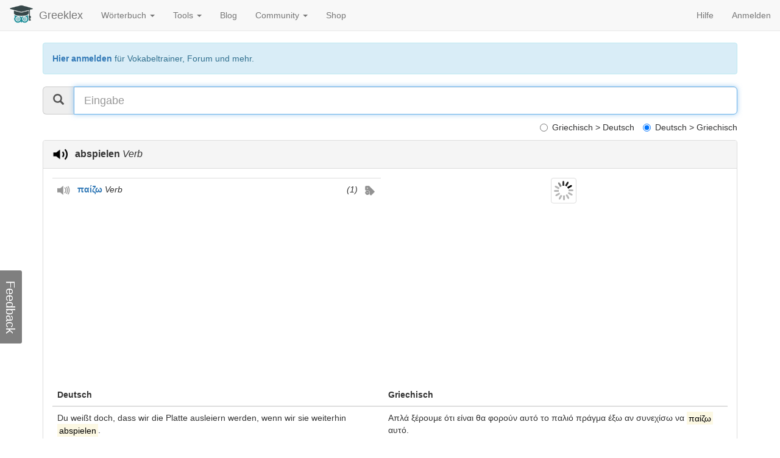

--- FILE ---
content_type: text/html; charset=UTF-8
request_url: https://de.greeklex.net/deutsch-griechisch/abspielen
body_size: 14222
content:
<!DOCTYPE html>
<html lang="de">
<head>
<meta http-equiv="Content-Type" content="text/html; charset=UTF-8">
<meta charset="utf-8">
<meta http-equiv="X-UA-Compatible" content="IE=edge">
<meta name="viewport" content="width=device-width, initial-scale=1">
<meta name="description" content="Deutsch Griechisch Übersetzung für abspielen | Greeklex.net  - mit Beispielsätzen, Grammatik, Synonymen, Aussprache und Vokabeltrainer">
<meta name="keywords" content="Deutsch, Griechisch, Übersetzung, abspielen, Beispielsätze, Grammatik, Synonyme, Aussprache, Vokabeltrainer">
<meta name="author" content="Greeklex">
<link rel="apple-touch-icon" sizes="57x57" href="/xapple-icon-57x57.png.pagespeed.ic.d-CL8yXw5v.webp">
<link rel="apple-touch-icon" sizes="60x60" href="/xapple-icon-60x60.png.pagespeed.ic.5o2RU4pSND.webp">
<link rel="apple-touch-icon" sizes="72x72" href="/xapple-icon-72x72.png.pagespeed.ic.NM8g8kIjU0.webp">
<link rel="apple-touch-icon" sizes="76x76" href="/xapple-icon-76x76.png.pagespeed.ic.6fQ85Yelof.webp">
<link rel="apple-touch-icon" sizes="114x114" href="/xapple-icon-114x114.png.pagespeed.ic.TPnv1Mz3-g.webp">
<link rel="apple-touch-icon" sizes="120x120" href="/xapple-icon-120x120.png.pagespeed.ic.PRs5P0eG82.webp">
<link rel="apple-touch-icon" sizes="144x144" href="/xapple-icon-144x144.png.pagespeed.ic.QFhTHNQHbz.webp">
<link rel="apple-touch-icon" sizes="152x152" href="/xapple-icon-152x152.png.pagespeed.ic.Zp0R3Sd1IQ.webp">
<link rel="apple-touch-icon" sizes="180x180" href="/xapple-icon-180x180.png.pagespeed.ic.FsH71jb_QI.webp">
<link rel="icon" type="image/png" sizes="192x192" href="/xandroid-icon-192x192.png.pagespeed.ic.8NyUGgyt4x.webp">
<link rel="icon" type="image/png" sizes="32x32" href="/xfavicon-32x32.png.pagespeed.ic.phFhbv5r-e.webp">
<link rel="icon" type="image/png" sizes="96x96" href="/xfavicon-96x96.png.pagespeed.ic.WUe9sgOlij.webp">
<link rel="icon" type="image/png" sizes="16x16" href="/xfavicon-16x16.png.pagespeed.ic.bmJa_78Y6E.webp">
<link rel="manifest" href="/manifest.json">
<meta name="msapplication-TileColor" content="#ffffff">
<meta name="msapplication-TileImage" content="/ms-icon-144x144.png">
<meta name="theme-color" content="#ffffff">

    <title>abspielen | Deutsch Griechisch Übersetzung | Greeklex.net</title>


	<script async src="/js/responsivevoice.js"></script>


	<script>function startUp(){document.getElementById("userinput").focus();getPicture();}</script>

<style>body{padding-top:70px;padding-bottom:20px}.navbar{margin-bottom:20px}#feedback{position:fixed;left:0;bottom:0;height:300px;margin-left:-3px;margin-bottom:-3px}#feedback-form{float:left;width:300px;height:100%;z-index:1000;padding-left:5px;padding-right:10px;background-clip:'padding-box';border:1px solid rgba(0,0,0,.2);-moz-border-radius:0;-webkit-border-radius:0;border-radius:0;-webkit-box-shadow:0 5px 10px rgba(0,0,0,.2);-moz-box-shadow:0 5px 10px rgba(0,0,0,.2);box-shadow:0 5px 10px rgba(0,0,0,.2)}#feedback-tab{float:right;color:#fff;font-size:20px;cursor:pointer;text-align:center;width:120px;height:42px;background-color:rgba(0,0,0,.5);margin-top:60px;margin-left:-42px;padding-top:5px;-moz-border-radius:3px;-webkit-border-radius:3px;border-radius:3px;-webkit-transform:rotate(90deg);-moz-transform:rotate(90deg);-ms-transform:rotate(90deg);-o-transform:rotate(90deg);transform:rotate(90deg)}#feedback-tab:hover{background-color:rgba(0,0,0,.4)}#feedback-form textarea{resize:none}</style>
	<script type="application/ld+json">
	{
	  "@context": "http://schema.org",
	  "@type": "Organization",
	  "name": "Greeklex.net",
	  "url": "https://de.greeklex.net",
		"logo": "https://de.greeklex.net/images/wisdom_b_l.jpg",
	  "sameAs": [
	    "https://de-de.facebook.com/greeklex.net/"
	  ]
	}
	</script>
	<link rel="preload" as="font" type="font/woff2" crossorigin href="/fonts/glyphicons-halflings-regular.woff2"/>
	<link href="/css/A.bootstrap.min.css+font-awesome.css+suggest.css,Mcc.4uYe47suIa.css.pagespeed.cf.lo3BIo1DM-.css" rel="stylesheet"/>
  </head>

  <body onload="startUp();">

    <div class="container">

				<nav class="navbar navbar-default navbar-fixed-top">
        <div class="container-fluid">
          <div class="navbar-header">
            <button type="button" class="navbar-toggle collapsed" data-toggle="collapse" data-target="#navbar" aria-expanded="false" aria-controls="navbar">
              <span class="sr-only">Toggle navigation</span>
              <span class="icon-bar"></span>
              <span class="icon-bar"></span>
              <span class="icon-bar"></span>
            </button>
			<a href="https://de.greeklex.net" class="navbar-left"><img style="max-width:40px; margin-right: 9px; margin-top: 3px;" src="https://de.greeklex.net/images/wisdom.png"></a>
            <a class="navbar-brand" href="https://de.greeklex.net">Greeklex</a>
          </div>
          <div id="navbar" class="navbar-collapse collapse">
            <ul class="nav navbar-nav">

			   <li class="dropdown">
                <a href="" class="dropdown-toggle" data-toggle="dropdown" role="button" aria-expanded="false">Wörterbuch <span class="caret"></span></a>
				 <ul class="dropdown-menu" role="menu">
					<li><a href="https://de.greeklex.net/lexikon">Griechisch > Deutsch</a></li>
					<li><a href="https://de.greeklex.net/deutsch-griechisch">Deutsch > Griechisch</a></li>
          			<li><a href="https://de.greeklex.net/lexikon/index.php?f=altgriechisch">Etymologie</a></li>
          			<li><a href="https://de.greeklex.net/griechische-redewendungen">Redewendungen</a></li>
          			<li><a href="https://de.greeklex.net/griechische-adjektive">Adjektive</a></li>
				 </ul>
				</li>
				<li class="dropdown">
                <a href="" class="dropdown-toggle" data-toggle="dropdown" role="button" aria-expanded="false">Tools <span class="caret"></span></a>
				 <ul class="dropdown-menu" role="menu">
				 	<li class="dropdown-header">Lernen & Üben</li>
				   <li><a href="https://de.greeklex.net/tools/uebersetzer.html">Übersetzer</a></li>
				   <li><a href="https://de.greeklex.net/griechische-rechtschreibung.html">Rechtschreibprüfung</a></li>
          			<li><a href="https://de.greeklex.net/griechisch-vokabeltrainer.php">Vokabeltrainer</a></li>
          			<li><a href="https://de.greeklex.net/griechische-verben-konjugieren.php">Verbkonjugation</a></li>
          			<li role="separator" class="divider"></li>
          			<li class="dropdown-header">Lesen & Hören</li>
				    <li><a href="https://de.greeklex.net/vorleser.html">Griechisch Vorleser</a></li>
				    <li><a href="https://de.greeklex.net/griechisch-transliteration.html">Griechisch Transliteration</a></li>
					<li><a href="https://de.greeklex.net/lautschrift.html">Griechisch Deutsch Transkription</a></li>
					<li><a href="https://de.greeklex.net/deutsch-in-griechischen-buchstaben.html">Deutsch Griechisch Transkription</a></li>
					<li role="separator" class="divider"></li>
          			<li class="dropdown-header">Wissen</li>
				    <li><a href="https://de.greeklex.net/griechische-namenstage">Griechische Namenstage</a></li>
					
				 </ul>
				</li>
				<li><a href="https://de.greeklex.net/blog">Blog</a></li>
				<li class="dropdown">
                <a href="" class="dropdown-toggle" data-toggle="dropdown" role="button" aria-expanded="false">Community <span class="caret"></span></a>
				 <ul class="dropdown-menu" role="menu">
					<li><a href="https://de.greeklex.net/griechische-sprache-forum.php">Forum</a></li>
					<li><a href="https://de.greeklex.net/users/view_all_users.php">Mitglieder & Sprachgruppen</a></li>
				 </ul>
				</li>
       			
       			<li><a href="https://de.greeklex.net/blog/griechisch-b%C3%BCcher.html">Shop</a></li>
				
			 </ul>
			<ul class="nav navbar-nav navbar-right">
				<li><a href="https://de.greeklex.net/hilfe.html">Hilfe</a></li>
							<li><a href="https://de.greeklex.net/users/login.php">Anmelden</a></li>
						      </ul>
          </div><!--/.nav-collapse -->
        </div><!--/.container-fluid -->
      </nav>
            <div class="alert alert-info" role="alert"><a href="https://de.greeklex.net/users/login.php"><b>Hier anmelden</b></a> für Vokabeltrainer, Forum und mehr.</div>
		
		 <!-- Search -->


		  <div class="row">
        <div class="col-md-12">
		<div class="input-group input-group-lg">

			<span class="input-group-addon" id="sizing-addon1"><span class="glyphicon glyphicon-search" aria-hidden="true"></span></span>
			<input type="text" class="form-control" placeholder="Eingabe" aria-describedby="sizing-addon1" onkeyup="input_reaction(event)" id="userinput">
		</div>
				<div class="checkbox" align="right">

    <label align="left" class="radio-inline"><input type="radio" name="translationdirection">Griechisch > Deutsch</label>
	<label align="left" class="radio-inline"><input type="radio" name="translationdirection" checked>Deutsch > Griechisch</label>
</div>
<div class="row">
        <div class="col-md-12"> <div class="suggests" id="z">
                   			 </div></div>

</div>


		</div>
		</div>



			<div class="panel panel-default">
		<div class="panel-heading">
			<h3 class="panel-title">
				<a href="javascript:responsiveVoice.speak('abspielen ','Deutsch Female');"><img src="[data-uri]" style="height:25px; padding-right: 12px;"></a><b><div id="trans_for_pic" style="display:inline;">abspielen</div></b>&nbsp;<i>Verb</i>				</h3>
		</div>
		<div class="panel-body">




	<div class="row"><div class="col-md-6"><table class="table"><tr><td><a href="javascript:responsiveVoice.speak('παίζω ','Greek Female');"><img src="[data-uri]" style="height:15px; padding-right: 12px;"></a><b><a href="/lexikon/%CF%80%CE%B1%CE%AF%CE%B6%CF%89">παίζω</a></b>&nbsp;<i>Verb</i><div id="vocabular_175751" class="pull-right" style="display:inline;"><a href="javascript:addVocabular(175751)"><img src="[data-uri]" style="height:20px;"></a></div><div style="display:inline;padding-right: 10px;" class="pull-right"><i>(1)</i></div></td></tr></table><script async src="https://pagead2.googlesyndication.com/pagead/js/adsbygoogle.js"></script>
<!-- Greeklex-v1 -->
<ins class="adsbygoogle" style="display:block" data-ad-client="ca-pub-6133283835087890" data-ad-slot="6612368634" data-ad-format="auto" data-full-width-responsive="true"></ins>
<script>(adsbygoogle=window.adsbygoogle||[]).push({});</script>
</div><div class="col-md-6"><div class="row">		<div align="center" style="display:block;height:180px"><img id="diashow" src="/load.gif.pagespeed.ce.pRxWCNAazz.gif" class="img-thumbnail" style="max-width:180px;max-height:160px"></div>
			</div>	</div>
		</div>
<div class="row">
<div class="col-md-12">
<table class="table">
  <thead>
    <tr><th>Deutsch</th><th>Griechisch</th></tr>
  </thead>
  <tbody>
    <tr><td>Du weißt doch, dass wir die Platte ausleiern werden, wenn wir sie weiterhin <mark>abspielen</mark>.</td><td>Απλά ξέρουμε ότι είναι θα φορούν αυτό το παλιό πράγμα έξω αν συνεχίσω να <mark>παίζω</mark> αυτό.<br><br><div class="pull-right" style="display:inline;color:orange;"><p><i>Übersetzung nicht bestätigt</i></p></div></td></tr></tbody></table></div></div><div class="row"><div class="col-md-3">
           <table class="table"><thead><tr><th>Deutsche Synonyme</th></tr><tr><td>Noch keine deutschen Synonyme.</td></tr></table></div><div class="col-md-3">
           <table class="table"><thead><tr><th>Ähnliche Wörter</th></tr><tr><td>Noch keine ähnlichen Wörter.<tr><td></table></div></div><br><h4>Grammatik</h4>  <a class="btn btn-primary" data-toggle="collapse" href="#collapseGerman" role="button" aria-expanded="false" aria-controls="collapseGerman">
Grammatik zu abspielen</a>	<div class="collapse" id="collapseGerman">
	  <div class="card card-body">
<br><div class="table-responsive"><div class="row"><div class="col-md-12"><table id="konjugieren" class="table table-bordered" class="wikitable inflection-table float-right flexbox hintergrundfarbe2"><tbody><tr><th></th><th><a target="_blank" href="https://de.wiktionary.org/wiki/Hilfe:Person" title="Hilfe:Person">Person</a></th><th colspan="3">Wortform</th></tr><tr><th rowspan="3"><a target="_blank" href="https://de.wiktionary.org/wiki/Hilfe:Pr%C3%A4sens" title="Hilfe:Präsens">Präsens</a></th><td>ich</td><td colspan="3"><a target="_blank" href="https://de.wiktionary.org/wiki/spiele_ab" title="spiele ab">spiele ab</a></td></tr><tr><td>du</td><td colspan="3"><a target="_blank" href="https://de.wiktionary.org/wiki/spielst_ab" title="spielst ab">spielst ab</a></td></tr><tr><td>er, sie, es</td><td colspan="3"><a target="_blank" href="https://de.wiktionary.org/wiki/spielt_ab" title="spielt ab">spielt ab</a></td></tr><tr><th><a target="_blank" href="https://de.wiktionary.org/wiki/Hilfe:Pr%C3%A4teritum" title="Hilfe:Präteritum">Präteritum</a></th><td>ich</td><td colspan="3"><a target="_blank" href="https://de.wiktionary.org/wiki/spielte_ab" title="spielte ab">spielte ab</a></td></tr><tr><th><a target="_blank" href="https://de.wiktionary.org/wiki/Hilfe:Konjunktiv" title="Hilfe:Konjunktiv">Konjunktiv&#160;II</a></th><td>ich</td><td colspan="3"><a target="_blank" href="https://de.wiktionary.org/wiki/spielte_ab" title="spielte ab">spielte ab</a></td></tr><tr><th rowspan="2"><a target="_blank" href="https://de.wiktionary.org/wiki/Hilfe:Imperativ" title="Hilfe:Imperativ">Imperativ</a></th><td><small>Singular</small></td><td colspan="3"><a target="_blank" href="https://de.wiktionary.org/wiki/spiele_ab" title="spiele ab">spiele ab</a>!</td></tr><tr><td><small>Plural</small></td><td colspan="3"><a target="_blank" href="https://de.wiktionary.org/wiki/spielt_ab" title="spielt ab">spielt ab</a>!</td></tr><tr><th rowspan="2"><a target="_blank" href="https://de.wiktionary.org/wiki/Hilfe:Perfekt" title="Hilfe:Perfekt">Perfekt</a></th><th colspan="3"><a target="_blank" href="https://de.wiktionary.org/wiki/Hilfe:Partizip" title="Hilfe:Partizip">Partizip&#160;II</a></th><th><a target="_blank" href="https://de.wiktionary.org/wiki/Hilfe:Hilfsverb" title="Hilfe:Hilfsverb">Hilfsverb</a></th></tr><tr><td colspan="3"><a target="_blank" href="https://de.wiktionary.org/wiki/abgespielt" title="abgespielt">abgespielt</a></td><td><a target="_blank" href="https://de.wiktionary.org/wiki/haben" title="haben">haben</a></td></tr><tr><th colspan="5"><div><i>Alle weiteren Formen:</i> <a target="_blank" href="https://de.wiktionary.org/wiki/Flexion:abspielen" title="Flexion:abspielen">Flexion:abspielen</a></div></th></tr></tbody></table></div></div></div></div></div><br>		  <br><a class="btn btn-primary" data-toggle="collapse" href="#collapsepezo" role="button" aria-expanded="false" aria-controls="collapsepezo">
		Grammatik zu παίζω</a>			<div class="collapse" id="collapsepezo">
			  <div class="card card-body">
		<br><div class="table-responsive"><div class="row"><div class="col-md-12"><table class="table"><tbody><tr><td colspan="2" rowspan="2"></td><th colspan=2 align=center>Aktiv</th><th colspan=2 align=center>Passiv</th></tr><tr><th>Singular</th><th>Plural</th><th>Singular</th><th>Plural</th></tr><tr><th rowspan=24>I<br/>N<br/>D<br/>I<br/>K<br/>A<br/>T<br/>I<br/>V</th><th rowspan=3>Präs<br/>enz</th><td><b>παίζω</b></td><td>παίζουμε, παίζομε</td><td>παίζομαι</td><td>παιζόμαστε</td></tr><tr><td>παίζεις</td><td>παίζετε</td><td>παίζεσαι</td><td>παίζεστε, παιζόσαστε</td></tr><tr><td>παίζει</td><td>παίζουν(ε)</td><td>παίζεται</td><td>παίζονται</td></tr><tr bgcolor=#e6f2ff><th rowspan=3>Imper<br/>fekt</th><td>έπαιζα</td><td>παίζαμε</td><td>παιζόμουν(α)</td><td>παιζόμαστε, παιζόμασταν</td></tr><tr bgcolor=#e6f2ff><td>έπαιζες</td><td>παίζατε</td><td>παιζόσουν(α)</td><td>παιζόσαστε, παιζόσασταν</td></tr><tr bgcolor=#e6f2ff><td>έπαιζε</td><td>έπαιζαν, παίζαν(ε)</td><td>παιζόταν(ε)</td><td>παίζονταν, παιζόντανε, παιζόντουσαν</td></tr><tr><th rowspan=3>Aorist</th><td>έπαιξα</td><td>παίξαμε</td><td>παίχτηκα</td><td>παιχτήκαμε</td></tr><tr><td>έπαιξες</td><td>παίξατε</td><td>παίχτηκες</td><td>παιχτήκατε</td></tr><tr><td>έπαιξε</td><td>έπαιξαν, παίξαν(ε)</td><td>παίχτηκε</td><td>παίχτηκαν, παιχτήκαν(ε)</td></tr><tr bgcolor=#e6f2ff><th rowspan=3>Per<br/>fekt</th><td>      έχω     παίξει<br/>     <nobr>έχω     παιγμένο</nobr></td><td>      έχουμε  παίξει<br/>     <nobr>έχουμε  παιγμένο</nobr></td><td>      έχω     παιχτεί<br/>     <nobr>είμαι   παιγμένος, -η</nobr></td><td>      έχουμε  παιχτεί<br/>     <nobr>είμαστε παιγμένοι, -ες</nobr></td></tr><tr bgcolor=#e6f2ff><td>έχεις παίξει<br/>     έχεις παιγμένο</td><td>έχετε παίξει<br/>     έχετε παιγμένο</td><td>έχεις παιχτεί<br/>     είσαι παιγμένος, -η</td><td>έχετε παιχτεί<br/>     είστε παιγμένοι, -ες</td></tr><tr bgcolor=#e6f2ff><td>      έχει  παίξει<br/>     <nobr>έχει  παιγμένο</nobr></td><td>      έχουν παίξει<br/>     <nobr>έχουν παιγμένο</nobr></td><td>      έχει  παιχτεί<br/>     <nobr>είναι παιγμένος, -η, -ο</nobr></td><td>      έχουν παιχτεί<br/>     <nobr>είναι παιγμένοι, -ες, -α</nobr></td></tr><tr><th rowspan=3>Plu<br/>per<br/>fekt</th><td>      είχα   παίξει<br/>     <nobr>είχα   παιγμένο</nobr></td><td>      είχαμε παίξει<br/>     <nobr>είχαμε παιγμένο</nobr></td><td>      είχα   παιχτεί<br/>     <nobr>ήμουν  παιγμένος, -η</nobr></td><td>      είχαμε παιχτεί<br/>     <nobr>ήμαστε παιγμένοι, -ες</nobr></td></tr><tr><td>είχες  παίξει<br/>     είχες  παιγμένο</td><td>είχατε παίξει<br/>     είχατε παιγμένο</td><td>είχες  παιχτεί<br/>     ήσουν  παιγμένος, -η</td><td>είχατε παιχτεί<br/>     ήσαστε παιγμένοι, -ες</td></tr><tr><td>είχε  παίξει<br/>     είχε  παιγμένο</td><td>είχαν παίξει<br/>     είχαν παιγμένο</td><td>είχε  παιχτεί<br/>     ήταν  παιγμένος, -η, -ο</td><td>είχαν παιχτεί<br/>     ήταν παιγμένοι, -ες, -α</td></tr><tr bgcolor=#e6f2ff><th rowspan=3>Fut<br/>ur<br/>Verlaufs-<br/>form</th><td>θα παίζω</td><td>θα παίζουμε, θα παίζομε</td><td>θα παίζομαι</td><td>θα παιζόμαστε</td></tr><tr bgcolor=#e6f2ff><td>θα παίζεις</td><td>θα παίζετε</td><td>θα παίζεσαι</td><td>θα παίζεστε, <nobr>θα παιζόσαστε</nobr></td></tr><tr bgcolor=#e6f2ff><td>θα παίζει</td><td>θα παίζουν(ε)</td><td>θα παίζεται</td><td>θα παίζονται</td></tr><tr><th rowspan=3>Fut<br/>ur</th><td>θα παίξω</td><td>θα παίξουμε, <nobr>θα παίξομε</nobr></td><td>θα παιχτώ</td><td>θα παιχτούμε</td></tr><tr><td>θα παίξεις</td><td>θα παίξετε</td><td>θα παιχτείς</td><td>θα παιχτείτε</td></tr><tr><td>θα παίξει</td><td>θα παίξουν(ε)</td><td>θα παιχτεί</td><td>θα παιχτούν(ε)</td></tr><tr bgcolor=#e6f2ff><th rowspan=3>Fut<br/>ur II</th><td>      θα έχω    παίξει<br/>     <nobr>θα έχω    παιγμένο</nobr></td><td>      θα έχουμε παίξει<br/>     <nobr>θα έχουμε παιγμένο</nobr></td><td>      θα έχω    παιχτεί<br/>     <nobr>θα είμαι  παιγμένος, -η</nobr></td><td>      θα έχουμε παιχτεί<br/>     <nobr>θα είμαστε παιγμένοι, -ες</nobr></td></tr><tr bgcolor=#e6f2ff><td>θα έχεις παίξει<br/>     θα έχεις παιγμένο</td><td>θα έχετε παίξει<br/>     θα έχετε παιγμένο</td><td>θα έχεις παιχτεί<br/>     θα είσαι παιγμένος, -η</td><td>θα έχετε παιχτεί<br/>     θα είστε παιγμένοι, -ες</td></tr><tr bgcolor=#e6f2ff><td>θα έχει  παίξει<br/>     θα έχει  παιγμένο</td><td>θα έχουν παίξει<br/>     θα έχουν παιγμένο</td><td>θα έχει  παιχτεί<br/>     θα είναι παιγμένος, -η, -ο</td><td>θα έχουν παιχτεί<br/>     θα είναι παιγμένοι, -ες, -α</td></tr><tr><th rowspan=9>K<br/>O<br/>N<br/>J<br/>U<br/>N<br/>K<br/>T<br/>I<br/>V</th><th rowspan=3>Präs<br/>enz</th><td>να παίζω</td><td>να παίζουμε, <nobr>να παίζομε</nobr></td><td>να παίζομαι</td><td>να παιζόμαστε</td></tr><tr><td>να παίζεις</td><td>να παίζετε</td><td>να παίζεσαι</td><td>να παίζεστε, <nobr>να παιζόσαστε</nobr></td></tr><tr><td>να παίζει</td><td>να παίζουν(ε)</td><td>να παίζεται</td><td>να παίζονται</td></tr><tr bgcolor=#e6f2ff><th rowspan=3>Aorist</th><td>να παίξω</td><td>να παίξουμε, <nobr>να παίξομε</nobr></td><td>να παιχτώ</td><td>να παιχτούμε</td></tr><tr bgcolor=#e6f2ff><td>να παίξεις</td><td>να παίξετε</td><td>να παιχτείς</td><td>να παιχτείτε</td></tr><tr bgcolor=#e6f2ff><td>να παίξει</td><td>να παίξουν(ε)</td><td>να παιχτεί</td><td>να παιχτούν(ε)</td></tr><tr><th rowspan=3>Perf</th><td>      να έχω     παίξει<br/>     <nobr>να έχω     παιγμένο</nobr></td><td>      να έχουμε  παίξει<br/>     <nobr>να έχουμε παιγμένο</nobr></td><td>      να έχω     παιχτεί<br/>     <nobr>να είμαι   παιγμένος, -η</nobr></td><td>      να έχουμε  παιχτεί<br/>     <nobr>να είμαστε παιγμένοι, -ες</nobr></td></tr><tr><td>      να έχεις παίξει<br/>     <nobr>να έχεις παιγμένο</nobr></td><td>      να έχετε παίξει<br/>     <nobr>να έχετε παιγμένο</nobr></td><td>      να έχεις παιχτεί<br/>     <nobr>να είσαι παιγμένος, -η</nobr></td><td>      να έχετε παιχτεί<br/>     <nobr>να είστε παιγμένοι, -ες</nobr></td></tr><tr><td>      να έχει  παίξει<br/>     <nobr>να έχει  παιγμένο</nobr></td><td>      να έχουν παίξει<br/>     <nobr>να έχουν παιγμένο</nobr></td><td>      να έχει  παιχτεί<br/>     <nobr>να είναι παιγμένος, -η, -ο</nobr></td><td>      να έχουν παιχτεί<br/>     <nobr>να είναι παιγμένοι, -ες, -α</nobr></td></tr><tr bgcolor=#e6f2ff><th rowspan=2>Imper<br/>ativ</th><th rowspan=1>Pres</th><td>παίζε</td><td>παίζετε</td><td></td><td>παίζεστε</td></tr><tr bgcolor=#e6f2ff><th rowspan=1>Aorist</th><td>παίξε</td><td>παίξτε, παίχτε</td><td>παίξου</td><td>παιχτείτε</td></tr><tr><th rowspan=2>Part<br/>izip</th><th rowspan=1>Pres</th><td colspan=2 align=center>παίζοντας</td><td colspan=2 align=center></td></tr><tr><th rowspan=1>Perf</th><td colspan=2 align=center>έχοντας παίξει, έχοντας παιγμένο</td><td align=center>παιγμένος, -η, -ο</td><td align=center>παιγμένοι, -ες, -α</td></tr><tr bgcolor=#e6f2ff><th rowspan=1>Infin</th><th rowspan=1>Aorist</th><td colspan=2 align=center>παίξει</td><td colspan=2 align=center>παιχτεί</td></tr></table></div></div></div></div></div><br></div></div>	
	
	<h3>Griechisch lernen mit Greeklex</h3>
<script async src="https://pagead2.googlesyndication.com/pagead/js/adsbygoogle.js"></script>
<!-- Greeklex-v1 -->
<ins class="adsbygoogle" style="display:block" data-ad-client="ca-pub-6133283835087890" data-ad-slot="6612368634" data-ad-format="auto" data-full-width-responsive="true"></ins>
<script>(adsbygoogle=window.adsbygoogle||[]).push({});</script>
<hr>
<div class="row">
	<div class="col-md-3">
		<h4><a href="https://de.greeklex.net/griechische-verben-konjugieren.php"><img src="[data-uri]" style="margin-right: 10px;">Verbkonjugation</a></h4>
		<p>Auf Greeklex.net findest du Konjugationen für über 800 griechische Verben. Öffne die Detailsicht für ein Wort und gehe zu Grammatik.</p>
	</div>
	<div class="col-md-3">
		<h4><a href="https://de.greeklex.net/griechische-rechtschreibung.html"><img src="[data-uri]" style="margin-right: 10px;">Rechtschreibprüfung</a></h4>
		<p>Mit dem Griechisch Rechtschreibprüfer kannst du einen griechischen Text auf Fehler untersuchen und die Korrekturen vorschlagen lassen.</p>
	</div>
	<div class="col-md-3">
		<h4><a href="https://de.greeklex.net/lautschrift.html"><img src="[data-uri]" style="margin-right: 10px;">Vorleser und Lautschrift</a></h4>
		<p>Lerne die griechische Schrift und die griechische Aussprache beliebiger Wörter mit dem Vorleser und dem Lautschrift-Tool.</p>
	</div>
	<div class="col-md-3">
		<h4><a href="https://de.greeklex.net/griechisch-vokabeltrainer.php"><img src="[data-uri]" style="margin-right: 10px;">Vokabeltrainer</a></h4>
		<p>Erweitere deine Wortschatz mit dem Vokabeltrainer. Füge eine Übersetzung deiner Vokabelliste hinzu um sie später zu üben.</p> 
	</div>
</div>	
    </div> <!-- /container -->

﻿<hr><div class="gl-footer">
<div class="container">
<div class="row">
<!--wlact-->
      <div class="col-md-3">
      <ul class="list-unstyled">
          <li><strong>Benutzerkonto</strong></li>
          <li><a href="https://de.greeklex.net/users/join.php">Registrieren</a></li>
		  <li><a href="https://de.greeklex.net/users/login.php">Anmelden</a></li>
		  <li><a href="https://de.greeklex.net/users/view_all_users.php">Alle Benutzer</a></li>
        </ul>
    </div>
         <div class="col-md-3">
      <ul class="list-unstyled">
          <li><strong>Social Media</strong></li>
          <li><a href="https://www.facebook.com/greeklex.net/" target="_blank">Facebook</a></li>
          <li><a href="https://twitter.com/greeklexn" target="_blank">Twitter</a></li>
          <li><a href="https://www.linkedin.com/company/greeklex-net" target="_blank">LinkedIn</a></li>
        </ul>
    </div>
    <div class="col-md-3">
      <ul class="list-unstyled">
          <li><strong>Über</strong></li>
          <li><a href="https://de.greeklex.net/quellen.html">Quellen</a></li>
          <li><a href="https://de.greeklex.net/info.html">Über uns</a></li>
          <li><a href="https://de.greeklex.net/feedback.html">Kontakt</a></li>
      </ul>
    </div>
    <div class="col-md-3">
      <ul class="list-unstyled">
          <li><strong>Rechtliche Hinweise</strong></li>
			<li><a href="https://de.greeklex.net/impressum.html">Impressum </a> </li>
      		<li><a href="https://de.greeklex.net/haftung.html">Haftung</a></li>
      		<li><a href="https://de.greeklex.net/cookies.html">Cookies</a></li>
        </ul>
    </div>
	</div>
	<hr>
	<div class="row">
	<div align="center">
	<p>Greeklex.net ist ein Griechisch Deutsch und Deutsch Griechisch Wörterbuch, dass dir dabei hilft Übersetzungen schnell und einfach zu finden. Zu jeder Übersetzungen werden dir deutsche und griechische Synonyme, Beispielsätze, Bilder und grammatikalische Hinweise angezeigt. Du kannst Greeklex.net mit eigenen Einträgen erweitern. Bitte sende uns nur dann einen Eintrag zu wenn du dir sicher bist, dass dieser korrekt ist. Wir prüfen jeden Eintrag und schalten ihn dann ggf. frei. Falls du weitere Ideen und Verbesserungsvorschläge hast, schreib uns gerne eine Nachricht.</p>
	</div>
</div>

<div class="panel panel-default"><div class="panel-body"><blockquote><p>Sich selbst zu kennen, ist die erste aller Wissenschaften.</p><footer>Platon <cite title="Datum"> (427 - 347 v.Chr.)</cite></footer></blockquote></div></div><div align="center">
<p>© Greeklex.net - Alle Rechte vorbehalten</p>
<a href="javascript:window.scrollTo({ top: 0, behavior: 'smooth' });"><img src="[data-uri]"></img></a>
</div>
</div>
</div><div id="feedback">
	<div id="feedback-form" style='display:none;' class="col-xs-4 col-md-4 panel panel-default">
		<form method="POST" action="https://de.greeklex.net/funct/submitFeedback.php?url=" class="form panel-body" role="form">
    		<div class="form-group">
    			<input class="form-control" name="email" placeholder="Deine E-Mail für Rückfragen" type="email"/>
    		</div>
    		<div class="form-group">
    			<textarea class="form-control" name="body" required placeholder="Feedback, Frage, Verbesserungsvorschlag, ..." rows="5"></textarea>
    		</div>
    		<div class="form-group">
    			<input class="form-control" name="spam" id="spam" required placeholder="Hauptstadt Griechenlands" type="text"/>
    		</div>
    		<button class="btn btn-primary pull-right" type="submit">Senden</button>
    	</form>
    </div>
    <div id="feedback-tab">Feedback</div>
</div>
</body></html>
	 
    <script src="/js/jquery.js.pagespeed.jm.J-8M9bCq0j.js"></script>
    <script src="/js,_bootstrap.min.js+deutsch-griechisch,_pics.js,qv1.0+deutsch-griechisch,_lex_degr.js,qv1.62.pagespeed.jc.8HG3yjYOrp.js"></script><script>eval(mod_pagespeed_ItsjHfSVxq);</script>
	<script>eval(mod_pagespeed_EZXFjTyGr4);</script>
	<script>eval(mod_pagespeed_K2heJPjviI);</script>
	 <!--Auto suggest CSS -->
	
<script>$(function(){$("#feedback-tab").click(function(){$("#feedback-form").toggle("slide");});$("#feedback-form form").on('submit',function(event){var $form=$(this);$.ajax({type:$form.attr('method'),url:$form.attr('action'),data:$form.serialize(),success:function(msg){if(msg=='spam'){$("#spam").val('Bitte Spam-Frage beantworten')}else{$("#feedback-form").toggle("slide").find("textarea").val('');}}});event.preventDefault();});});</script>	


--- FILE ---
content_type: text/html; charset=utf-8
request_url: https://www.google.com/recaptcha/api2/aframe
body_size: 267
content:
<!DOCTYPE HTML><html><head><meta http-equiv="content-type" content="text/html; charset=UTF-8"></head><body><script nonce="bu-gnMOl2sRfNZ7uL4GWBg">/** Anti-fraud and anti-abuse applications only. See google.com/recaptcha */ try{var clients={'sodar':'https://pagead2.googlesyndication.com/pagead/sodar?'};window.addEventListener("message",function(a){try{if(a.source===window.parent){var b=JSON.parse(a.data);var c=clients[b['id']];if(c){var d=document.createElement('img');d.src=c+b['params']+'&rc='+(localStorage.getItem("rc::a")?sessionStorage.getItem("rc::b"):"");window.document.body.appendChild(d);sessionStorage.setItem("rc::e",parseInt(sessionStorage.getItem("rc::e")||0)+1);localStorage.setItem("rc::h",'1768976592733');}}}catch(b){}});window.parent.postMessage("_grecaptcha_ready", "*");}catch(b){}</script></body></html>